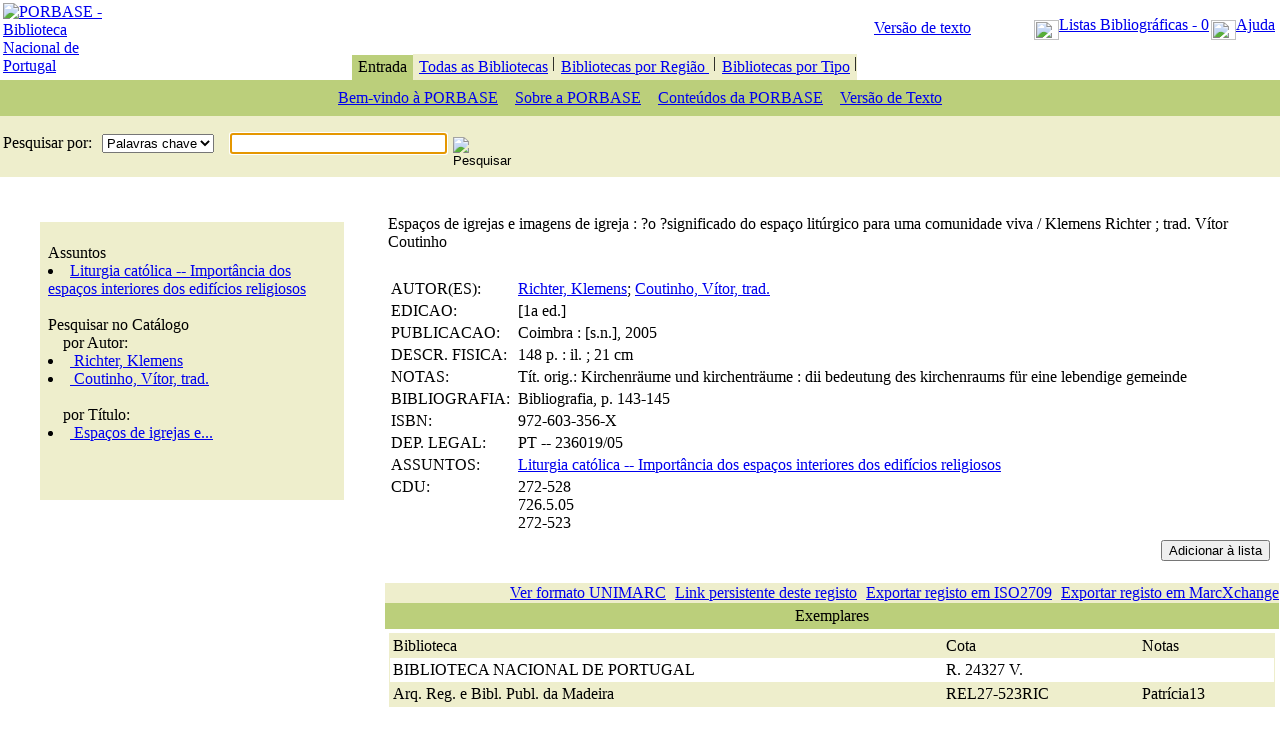

--- FILE ---
content_type: text/html; charset=utf-8
request_url: https://porbase.bnportugal.gov.pt/ipac20/ipac.jsp?&profile=porbase&uri=full=3100024~!1648097~!0
body_size: 70262
content:
<html><head>
      <meta http-equiv="Content-Type" content="text/html; charset=utf-8">
   <META HTTP-EQUIV="Expires" CONTENT="0"><title>PORBASE - Base Nacional de Dados Bibliogr&aacute;ficos</title><link title="bannerstyles" href="/hipres/css/ipac.css" type="text/css" rel="stylesheet"><link rel="SHORTCUT ICON" href="/hipres/blcs/portalicon.ico"><SCRIPT LANGUAGE="JavaScript">
<!--
	function startTimer()
	{
		curUrl = window.location.href;
		if (curUrl.indexOf("startover=true", 0) < 0)
		{    
		  var time= new Date();
	        hours= time.getHours();
	        mins= time.getMinutes();
	        secs= time.getSeconds();
	        closeTime=hours*3600+mins*60+secs;
	        closeTime+=3600;
	        Timer();
		}
	}
	function Timer()
	{
	        var time= new Date();
	        hours= time.getHours();
	        mins= time.getMinutes();
	        secs= time.getSeconds();
	        curTime=hours*3600+mins*60+secs;
	        if(curTime>=closeTime)
		{
		        location = "https://porbase.bnportugal.gov.pt/ipac20/ipac.jsp?session=1768716F2B10K.42896&profile=porbase&lang=por&logout=true&startover=true";
		}
		else
		{
			window.setTimeout("Timer()",1000);
		}
	}
//-->
</SCRIPT><script language="JavaScript">
 <!--
	var checked = false;
	function checkGoButton()
	{
		if (checked)
		{
			return false;
		}
		else
		{
			checked = true;
			return true;
		}
	}
    function authenticate()
    {
        document.security.menu.value='account';
        window.location = window.location + "#focus";
    }
    function newUser()
    {
        document.security.newuser_prompt.value='true';
        document.security.menu.value='account';
        window.location = window.location + "#focus";
    }
    function newUserInfo()
    {
        document.newuser.newuser_info.value='true';
        document.newuser.menu.value='account';
        window.location = window.location + "#focus";
    }
//-->
</script><script language="JavaScript"><!--
	function setfocus()
	{
	 if (document.search)
	 {
		 if (document.search.term)
	 	{
			if (document.search.term[0])
			{
				document.search.term[0].focus();
				document.search.term[0].select();
			}
			else
			{
				document.search.term.focus();
				document.search.term.select();
			}
		 }
	}
	if (document.security)
	{
		 if (document.security.sec1)
		 {
			document.security.sec1.focus();
		 }
	 }
	}
	// --></script><script type="text/javascript" src="https://www.googletagmanager.com/gtag/js?id=G-J39BH1N4CD"><!--//--></script><script>
				window.dataLayer = window.dataLayer || [];
				function gtag(){dataLayer.push(arguments);}
				gtag('js', new Date());

				gtag('config', 'G-J39BH1N4CD');
				</script></head><body bgcolor="#FFFFFF" onload="startTimer();setfocus();" background="/hipres/bn/bkg-page-b.gif" leftmargin="0" topmargin="0" marginwidth="0" marginheight="0"><table height="100%" width="100%" border="0" cellspacing="0" cellpadding="0"><tr height="100%"><td valign="top" height="100%"><input type="hidden" name="session" value="1768716F2B10K.42896"><script xmlns:URLEncoder="/com.dynix.util.IpacURLEncoder" language="JavaScript">

	var sUrl = document.location.toString();
	if(sUrl.indexOf('logout=true') > 0)
		location = '/ipac20/ipac.jsp?profile=porbase';


	function OpenDoc(sUrl, sName)
	{
		window.open(sUrl, sName, 'fullscreen=no,channelmode=no,toolbar=no,location=no,status=no,menubar=no,scrollbars=yes,resizable=yes', true);
	}
	function OpenDocDC(sUrl, sName)
	{
		window.open(sUrl, sName, 'fullscreen=no,channelmode=no,toolbar=no,location=no,status=no,menubar=no,scrollbars=yes,resizable=yes', true);
	}
	
	function Disclaimer(sDisc)
	{
		var sUrl = 'http://porbase.bnportugal.gov.pt/hipres/disclaimers/disclaimer'+sDisc+'use.htm';		
		window.open(sUrl, 'image', 'fullscreen=no,channelmode=no,toolbar=no,location=no,status=no,menubar=no,scrollbars=yes,resizable=yes', true);
	}
	function SearchCollections(sCollection)
	{
		location = '/ipac20/ipac.jsp?session=1768716F2B10K.42896&profile=porbase&menu=home&aspect=subtab11&index=.GW&term='+sCollection;
	}



	function wlSetCookie(sNome, sConteudo){
		document.cookie = sNome + "=" + escape(sConteudo);
	}

	function wlGetCookie(sNome){
		var aCookies = '';	// array de todos os cookies (separador de cookie é ';')
		var aCookie = '';	// array para cookie (separador nome,conteudo é '=')
		var sCookie = '';
		var iCookie = 0;

		aCookies = document.cookie.split(';'); // preenche o array de cookies
		for(iCookie = 0; iCookie < aCookies.length; iCookie++)
		{
			aCookie = aCookies[iCookie].split('=');
			if(aCookie[0] == sNome)
			{
				if(aCookie[1] != undefined)
					sCookie = unescape(aCookie[1]);
				else
					sCookie = '';			
				break;
			}
		}

		return sCookie;
	}
</script><a xmlns:URLEncoder="/com.dynix.util.IpacURLEncoder" class="tinyAnchor" href="#content" title="Jump to Content" alt="Jump to Content"></a><table xmlns:URLEncoder="/com.dynix.util.IpacURLEncoder" width="100%" border="0" cellpadding="0" cellspacing="0" class="top-bar"><tbody><tr valign="bottom"><td valign="bottom" align="middle" width="10%" rowspan="2"><table><tr><td><a class="globalAnchor" href="http://porbase.bnportugal.gov.pt/"><img src="/hipres/bn/porbase_top_left.jpg" border="0" alt="PORBASE -Biblioteca Nacional de Portugal"></a></td></tr></table><table width="100%" border="0" cellpadding="0" cellspacing="0" background="/hipres/images/tab_mt.gif"><tbody><tr><td><img height="2" src="/hipres/images/spacer.gif"></td></tr></tbody></table></td><td align="right" width="100%" colspan="2"><table cellspacing="0" cellpadding="3" valign="top" border="0"><tbody><tr><td nowrap="true" align="left" width="150"><a class="txtBlack" href="/ipac20/ipac.jsp?profile=bn-ada">Versão de texto</a></td><td class="globalLinks" valign="middle" nowrap="true" align="right"><table cellspacing="2" cellpadding="0" valign="top" border="0"><tr><td></td><td><a name="viewlist" class="top-barAnchor" title="Listas Bibliogr&aacute;ficas0" href="?session=1768716F2B10K.42896&amp;profile=porbase&amp;menu=mylist&amp;listkey=ipac_my_list"><img src="/hipres/images/booklist-view.gif" border="0" width="25" height="20" alt="Ver listas" align="middle"></a><a name="viewlist" class="top-barAnchor" title="Ver listas" href="javascript:buildMyList('https%3A%2F%2Fporbase.bnportugal.gov.pt%2Fipac20%2Fipac.jsp%3Fsession%3D1768716F2B10K.42896%26profile%3Dporbase%26menu%3Dmylist%26listkey%3Dipac_my_list%26lang%3Dpor','')" id="bookbag">Listas Bibliogr&aacute;ficas - 0</a></td><td><a class="top-barAnchor" title="Ajuda" href="javascript:popUpHelp('/hipres/help/por/horizon/viewiteminfo.htm');"><img src="/hipres/images/help.gif" width="25" height="20" border="0" alt="Ajuda" align="middle">Ajuda</a></td></tr><!----></table></td></tr></tbody></table></td></tr><tr><td align="center" valign="bottom" width="100%"><table border="0" cellpadding="0" cellspacing="0"><tbody><tr><td width="50%" valign="bottom"><table width="100%" border="0" cellpadding="0" cellspacing="0" background="/hipres/images/tab_mt.gif"><tbody><tr><td><img height="2" src="/hipres/images/spacer.gif"></td></tr></tbody></table></td><td valign="bottom"><table bgcolor="#BBCF7B" cellpadding="0" cellspacing="0" border="0"><tbody><tr><td></td><td></td><td></td></tr><tr><td></td><td nowrap="true"><table cellpadding="0" cellspacing="0" width="100%" border="0"><tbody><tr><td><img height="8" src="/hipres/images/spacer.gif" width="2"></td><td nowrap="true" class="tabText" align="middle" height="25">&nbsp;<a class="TabActive" title="P&aacute;gina Inicial" alt="P&aacute;gina Inicial">Entrada</a>&nbsp;</td><td><img height="8" src="/hipres/images/spacer.gif" width="2"></td></tr></tbody></table></td></tr><tr><td></td><td></td><td></td></tr></tbody></table></td><td valign="bottom"><table bgcolor="#EEEECC" border="0" cellpadding="0" cellspacing="0"><tbody><tr><td></td><td></td><td></td></tr><tr><td></td><td align="middle"><table width="100%" border="0" cellpadding="0" cellspacing="0"><tbody><tr><td><img height="8" src="/hipres/images/spacer.gif" width="2"></td><td nowrap="true" class="tabText" align="middle" height="25">&nbsp;<a class="TabInactive" title="A pesquisar em Todas as Bibliotecas da PORBASE" alt="A pesquisar em Todas as Bibliotecas da PORBASE" href="https://porbase.bnportugal.gov.pt/ipac20/ipac.jsp?session=1768716F2B10K.42896&amp;profile=porbase&amp;menu=search&amp;ts=1768716621351">Todas as Bibliotecas</a>&nbsp;</td><td>|<img height="8" src="/hipres/images/spacer.gif" width="2"></td></tr></tbody></table></td><td></td></tr><tr><td></td><td></td><td></td></tr></tbody></table></td><td valign="bottom"><table bgcolor="#EEEECC" border="0" cellpadding="0" cellspacing="0"><tbody><tr><td></td><td></td><td></td></tr><tr><td></td><td align="middle"><table width="100%" border="0" cellpadding="0" cellspacing="0"><tbody><tr><td><img height="8" src="/hipres/images/spacer.gif" width="2"></td><td nowrap="true" class="tabText" align="middle" height="25">&nbsp;<a class="TabInactive" title="Bibliotecas por Regi&atilde;o " alt="Bibliotecas por Regi&atilde;o " href="https://porbase.bnportugal.gov.pt/ipac20/ipac.jsp?session=1768716F2B10K.42896&amp;profile=porbase&amp;menu=tab19&amp;ts=1768716621351">Bibliotecas por Regi&atilde;o </a>&nbsp;</td><td>|<img height="8" src="/hipres/images/spacer.gif" width="2"></td></tr></tbody></table></td><td></td></tr><tr><td></td><td></td><td></td></tr></tbody></table></td><td valign="bottom"><table bgcolor="#EEEECC" border="0" cellpadding="0" cellspacing="0"><tbody><tr><td></td><td></td><td></td></tr><tr><td></td><td align="middle"><table width="100%" border="0" cellpadding="0" cellspacing="0"><tbody><tr><td><img height="8" src="/hipres/images/spacer.gif" width="2"></td><td nowrap="true" class="tabText" align="middle" height="25">&nbsp;<a class="TabInactive" title="Bibliotecas por Tipo" alt="Bibliotecas por Tipo" href="https://porbase.bnportugal.gov.pt/ipac20/ipac.jsp?session=1768716F2B10K.42896&amp;profile=porbase&amp;menu=tab20&amp;ts=1768716621351">Bibliotecas por Tipo</a>&nbsp;</td><td>|<img height="8" src="/hipres/images/spacer.gif" width="2"></td></tr></tbody></table></td><td></td></tr><tr><td></td><td></td><td></td></tr></tbody></table></td><td width="50%" valign="bottom"><table width="100%" border="0" cellpadding="0" cellspacing="0" background="/hipres/images/tab_mt.gif"><tbody><tr><td><img height="2" src="/hipres/images/spacer.gif"></td></tr></tbody></table></td></tr></tbody></table></td><td width="1%" valign="bottom"><table border="0" cellpadding="0" cellspacing="0"><tbody><tr><td valign="top" align="right" nowrap="true" width="100%"><a class="normalBlackFont1">&nbsp;&nbsp;&nbsp;&nbsp;&nbsp;&nbsp;&nbsp;&nbsp;&nbsp;&nbsp;&nbsp;&nbsp;&nbsp;&nbsp;&nbsp;&nbsp;&nbsp;&nbsp;&nbsp;&nbsp;&nbsp;&nbsp;&nbsp;&nbsp;&nbsp;&nbsp;&nbsp;&nbsp;&nbsp;&nbsp;&nbsp;&nbsp;&nbsp;&nbsp;&nbsp;&nbsp;&nbsp;&nbsp;&nbsp;&nbsp;&nbsp;&nbsp;&nbsp;&nbsp;&nbsp;</a></td></tr><tr><td background="/hipres/images/tab_mt.gif"><img height="2" src="/hipres/images/spacer.gif"></td></tr></tbody></table></td></tr></tbody></table><table xmlns:URLEncoder="/com.dynix.util.IpacURLEncoder" cellspacing="0" cellpadding="3" width="100%" bgcolor="#BBCF7B" border="0"><tbody><tr valign="top" align="middle"><td width="100%"><table cellspacing="0" cellpadding="0" border="0"><tbody><tr><td><img height="30" src="/hipres/images/spacer.gif" width="8"></td><td valign="center" align="middle"><a class="navBarCurrent" title="Bem-vindo ao Cat&aacute;logo da BNP" alt="Bem-vindo ao Cat&aacute;logo da BNP" href="https://porbase.bnportugal.gov.pt/ipac20/ipac.jsp?session=1768716F2B10K.42896&amp;profile=porbase&amp;menu=home&amp;submenu=subtab11&amp;ts=1768716621351">Bem-vindo &agrave; PORBASE</a></td><td><img height="8" src="/hipres/images/spacer.gif" width="8"></td><td><img height="16" src="/hipres/images/bck_tan.gif" width="1"></td><td><img height="30" src="/hipres/images/spacer.gif" width="8"></td><td valign="center" align="middle"><a class="navBarAnchor" title="Sobre a PORBASE" alt="Sobre a PORBASE" href="https://porbase.bnportugal.gov.pt/ipac20/ipac.jsp?session=1768716F2B10K.42896&amp;profile=porbase&amp;menu=home&amp;submenu=subtab136&amp;ts=1768716621351">Sobre a PORBASE</a></td><td><img height="8" src="/hipres/images/spacer.gif" width="8"></td><td><img height="16" src="/hipres/images/bck_tan.gif" width="1"></td><td><img height="30" src="/hipres/images/spacer.gif" width="8"></td><td valign="center" align="middle"><a class="navBarAnchor" title="Conte&uacute;dos da PORBASE" alt="Conte&uacute;dos da PORBASE" href="https://porbase.bnportugal.gov.pt/ipac20/ipac.jsp?session=1768716F2B10K.42896&amp;profile=porbase&amp;menu=home&amp;submenu=subtab137&amp;ts=1768716621351">Conte&uacute;dos da PORBASE</a></td><td><img height="8" src="/hipres/images/spacer.gif" width="8"></td><td><img height="16" src="/hipres/images/bck_tan.gif" width="1"></td><td><img height="30" src="/hipres/images/spacer.gif" width="8"></td><td valign="center" align="middle"><a class="navBarAnchor" title="Vers&atilde;o de Texto" alt="Vers&atilde;o de Texto" href="/ipac20/ipac.jsp?profile=porbase-ada">Vers&atilde;o de Texto</a></td><td><img height="8" src="/hipres/images/spacer.gif" width="8"></td></tr></tbody></table></td></tr></tbody></table><table xmlns:sstrings="http://www.dynix.com/2001/sstrings" xmlns:URLEncoder="/com.dynix.util.IpacURLEncoder" width="100%" cellpadding="0" cellspacing="0" border="0"><tr><td><form name="search" action="https://porbase.bnportugal.gov.pt/ipac20/ipac.jsp" method="GET"><table class="tableBackground" width="100%" cellpadding="0" cellspacing="0" border="0"><tr><td bgcolor="#eeeecc" width="100%" align="left" colspan="3"><input type="hidden" name="session" value="1768716F2B10K.42896"><input type="hidden" name="menu" value="home"><input type="hidden" name="aspect" value="subtab11"><input type="hidden" name="npp" value="20" size="2"><input type="hidden" name="ipp" value="20"><input type="hidden" name="spp" value="20"><input type="hidden" name="profile" value="porbase"><input type="hidden" name="ri" value="1"><input type="hidden" name="source" value="~!bnp"><table class="tableBackgroundHighlight" cellpadding="3" cellspacing="0" border="0" width="100%"><tr><td bgcolor="#eeeecc"><a class="boldBlackFont1">Pesquisar&nbsp;por:&nbsp;</a></td><td bgcolor="#eeeecc"><script language="javascript">
		function OnLoadIndexes()
		{
			var oIndexes;
			oIndexes = document.getElementById('index');
			SelectedIndexChange(oIndexes);

		}

		function SelectedIndexChange(oIndexes)
		{
			var oDivLimits;
			var sIndex;
			
			oDivLimits = document.getElementById('div-limits');

			if(oDivLimits != null)
			{
				sIndex = oIndexes.options[oIndexes.selectedIndex].value;
				if(sIndex.substr(0,1) == '.')
				{
					oDivLimits.style.display = 'block';
				}
				else
				{
					oDivLimits.style.display = 'none';
				}
			}
			return;
		}
	</script><select class="comboBox" name="index" onchange="javascript:SelectedIndexChange(this);"><option value=".GW">Palavras chave</option></select></td><td bgcolor="#eeeecc">&nbsp;</td><td bgcolor="#eeeecc"><input class="textInputBox" type="text" size="25" name="term" maxsize="100" value=""></td><td bgcolor="#eeeecc">&nbsp;<input class="normalBlackFont1" type="image" src="/hipres/images/b-go-red-ptg.gif" border="0" alt="Pesquisar"><input type="hidden" name="aspect" value="subtab11"></td><td width="100%" bgcolor="#eeeecc">&nbsp;</td><td bgcolor="#eeeecc" valign="bottom" nowrap="true"><!----></td><td bgcolor="#eeeecc" width="40%">&nbsp;</td><td bgcolor="#eeeecc" width="60%">&nbsp;</td></tr><tr><td bgcolor="#eeeecc" align="left" valign="top" nowrap="true" colspan="15"><a class="normalBlackFont0"><!--
								*A pesquisar em --></a></td></tr></table></td></tr></table><table class="tableBackground" width="100%" cellpadding="0" cellspacing="0" border="0"><tr><td width="100%" colspan="3">&nbsp;</td></tr><tr valign="center"></tr></table></form></td></tr></table><table xmlns:sstrings="http://www.dynix.com/2001/sstrings" xmlns:URLEncoder="/com.dynix.util.IpacURLEncoder" class="tableBackground" width="100%" cellpadding="0" cellspacing="0" border="0"><tr></tr></table><script xmlns:URLEncoder="/com.dynix.util.IpacURLEncoder" LANGUAGE="JavaScript">
myarr = null;
count = 0;
setReturnFlag=0;

function buildReturnPageNewList(thisurl,returnurl)
{

       if(document.buildLink.returnURL )
        {
          if(returnurl != '')
		  {
            document.buildLink.returnURL.value = unescape(returnurl);
			}

        }
       // window.location = url;

        if(navigator.appName == "Netscape")
        {

	       document.buildLink.action=unescape(thisurl);
       }
        else
        {
            document.buildLink.action=thisurl;
        }

       document.buildLink.submit();



}


function  ReturnSearchPage(url)
    {

         if(document.SearchResult)
         {

                   document.SearchResult.action = unescape(url);
                   document.SearchResult.submit();

         }
         else if(document.buildLink)
         {
                document.buildLink.action = unescape(url);
                document.buildLink.submit();

         }
         else
            window.location = unescape(url);
    }


function buildNewList(url,retURL,summary)
{
    i = 0;




       if(myarr != null)
        {
                while(myarr[i] != null)
                 {
                        var thisString = new String(myarr[i]);
                        if(thisString.indexOf("bkey") != -1)
                         {
                            url +='&addkeys=' + myarr[i];

                          }
                        i++;
                 }


        }

       if(document.buildLink.returnURL )
        {


         if(setReturnFlag == 1)
          {
                  if(retURL)
                   {
                     if(summary == 'false')
                            document.buildLink.returnURL.value = unescape(retURL);
                      else
                          document.buildLink.returnURL.value = unescape(document.location.toString());
                   }
                  else
                       document.buildLink.returnURL.value = unescape(document.location.toString());
           }
        }

       // window.location = url;

        if(navigator.appName == "Netscape")
        {
            document.buildLink.action=unescape(url);
        }
        else
        {
            document.buildLink.action=url;
        }

       document.buildLink.submit();



}

function buildMyList(URL,retURL)
{
  i = 0;




if(document.buildLink)
{



        if(myarr != null)
        {

                for(i = 0; i <myarr.length; i++)
                {


                    if(myarr[i] != null)
                    {
                         URL+='&addkeys=' + myarr[i];


                    }
                }



        }



       if(document.buildLink.returnURL )
        {

             if(setReturnFlag == 1 || retURL != '')
             {

                    if(retURL != '')
                            document.buildLink.returnURL.value = retURL;
                    else
                      document.buildLink.returnURL.value = document.location.toString();

                        index = document.buildLink.returnURL.value.indexOf('#focus');
                        if(index >-1)
                         {
                            document.buildLink.returnURL.value = document.buildLink.returnURL.value.substring(0,index);
                         }



                        if(myarr != null)
                        {

                             for(i = 0; i <myarr.length; i++)
                            {
                               index = document.buildLink.returnURL.value.indexOf('?');
                               if(index == -1)
                               {
                                   document.buildLink.returnURL.value +='?';
                               }
                               else
                               {
                                  document.buildLink.returnURL.value+='&';
                               }
                               if(myarr[i] != null)
                                    document.buildLink.returnURL.value+='addkeys=' + myarr[i];

                            }

                        }



                  document.buildLink.returnURL.value = unescape(document.buildLink.returnURL.value);

             }

        }




        if(navigator.appName == "Netscape")
        {
            document.buildLink.action=unescape(URL);
        }
        else
        {
            document.buildLink.action=URL;
        }


        document.buildLink.submit();
}
else
{

    window.location = unescape(URL);
}


}

function   loginIntoOrOutOfAccount(URL,retURL)
    {
         i = 0;





    setReturnFlag = 1;


        if(document.buildLink)
        {


                if(navigator.appName == "Netscape")
                {
                    document.buildLink.action=unescape(URL);
                }
                else
                {
                    document.buildLink.action=URL;
                }


                if(myarr != null)
                {
                        while(myarr[i] != null)
                         {
                                 document.buildLink.action+='&addkeys=' + myarr[i];
                                i++;
                         }


                }


               if(document.buildLink.returnURL || setReturnFlag == 1 )
                {

                     if(retURL != '')
                     {
                          document.buildLink.returnURL.value = retURL;
                     }
                     else
                     {
                           document.buildLink.returnURL.value = document.location.toString();
                     }
                     if(myarr != null)
                     {
                              i = 0;
                              while(myarr[i] != null)
                              {
                                      document.buildLink.returnURL.value+='&addkeys=' + myarr[i];
                                      i++;
                               }

                      }


                    document.buildLink.returnURL.value = unescape(document.buildLink.returnURL.value);


                }



                document.buildLink.submit();
        }
        else
        {

            if(navigator.appName == "Netscape")
            {
                window.location = unescape(URL);
            }
            else
            {
                window.location = URL;
            }

        }


 }

function popUpHelp(URL)
{
	day = new Date();
	id = day.getTime();
	eval("page" + id + " = window.open(URL, '" + id + "', 'toolbar=1,scrollbars=1,location=0,statusbar=0,menubar=0,resizable=1,width=350,height=650');");
}
function changeBookbagText(text)
{
	if (document.getElementById)
	{
 		document.getElementById('bookbag').innerHTML=text;
	}
	else if (document.layers)
	{
  		document.anchors["viewlist"].text=text;
	}
	else
	{

		bookbag.innerHTML=text;
	}
}
</script><!--
****************************************************
Security
****************************************************
--><style xmlns:netlib="/com.dynix.util.ulURLAPI" xmlns:stringex="/com.dynix.util.StringEx" xmlns:termhighlight="/com.dynix.util.TermHighlight" xmlns:URLEncoder="/com.dynix.util.IpacURLEncoder" xmlns:URLDecoder="/java.net.URLDecoder">
		#lightbox{ display:none; background:#000000; opacity:0.4; filter:alpha(opacity=40); position:absolute; top:0px; left:0px; width: 100%; height:100%; min-width:100%; min-height:100%; z-index:1000;}
		#dialog-permUrl {display:none;position:absolute;top:100px; left:50%; margin-left:-200px; width:400px; background:#FFFFFF; padding:0; border:1px solid #CCCCCC; z-index:1001; border-radius: 5px; padding:25px;}
		#dialog-permUrl h1{color: #363636; font-size: 13px; padding: 0; margin: 0 0 2em 0; font-weight: bold; text-align:center;}
		#dialog-permUrl h4{color: #363636; font-size: 12px; margin: 0 0 10px 0; font-weight: bold; text-align:left;}
		#dialog-reportbib {display:none;position:absolute;top:100px; left:50%; margin-left:-250px; width:530px; background:#FFFFFF; padding:0; border:1px solid #CCCCCC; z-index:1001; border-radius: 5px;}
		#dialog-reportbib-resp {display:none;position:absolute;top:100px; left:50%; margin-left:-250px; width:530px; background:#FFFFFF; padding:0; border:1px solid #CCCCCC; z-index:1002; border-radius: 5px;}
	</style><a xmlns:netlib="/com.dynix.util.ulURLAPI" xmlns:stringex="/com.dynix.util.StringEx" xmlns:termhighlight="/com.dynix.util.TermHighlight" xmlns:URLEncoder="/com.dynix.util.IpacURLEncoder" xmlns:URLDecoder="/java.net.URLDecoder" name="content"></a><table xmlns:netlib="/com.dynix.util.ulURLAPI" xmlns:stringex="/com.dynix.util.StringEx" xmlns:termhighlight="/com.dynix.util.TermHighlight" xmlns:URLEncoder="/com.dynix.util.IpacURLEncoder" xmlns:URLDecoder="/java.net.URLDecoder" class="tableBackground" cellspacing="0" width="100%" border="0"><tr valign="top"><td width="30%" align="center"><form name="navigation" action="https://porbase.bnportugal.gov.pt/ipac20/ipac.jsp" method="GET"><table class="tableBackground" cellpadding="0" cellspacing="10" width="85%" border="0"><tr><td><table class="tableBackgroundHighlight" cellpadding="4" cellspacing="0" width="100%" border="0" bgcolor="#eeeecc"><tr><td><table class="tableBackgroundHighlight" cellpadding="0" cellspacing="0" width="100%" border="0" bgcolor="#eeeecc"><!----><tr><td colspan="3">&nbsp;</td></tr><tr><td>&nbsp;</td><td colspan="2"><a class="tableBodyBoldText" title="Assuntos">Assuntos</a></td></tr><tr><td>&nbsp;</td><td valign="top" colspan="2"><li><a class="smallAnchor" title="Liturgia cat&oacute;lica -- Import&acirc;ncia dos espa&ccedil;os interiores dos edif&iacute;cios religiosos" href="https://porbase.bnportugal.gov.pt/ipac20/ipac.jsp?session=1768716F2B10K.42896&amp;profile=porbase&amp;uindex=SW&amp;term=Liturgia%20cat%C3%B3lica%20--%20Import%C3%A2ncia%20dos%20espa%C3%A7os%20interiores%20dos%20edif%C3%ADcios%20religiosos&amp;aspect=subtab11&amp;menu=search&amp;source=~!bnp">Liturgia cat&oacute;lica -- Import&acirc;ncia dos espa&ccedil;os interiores dos edif&iacute;cios religiosos</a></li></td></tr><tr><td colspan="3">&nbsp;</td></tr><tr><td>&nbsp;</td><td colspan="2"><a class="tableBodyBoldText" title="Pesquisar no Cat&aacute;logo">Pesquisar no Cat&aacute;logo</a></td></tr><tr><td>&nbsp;</td><td>&nbsp;</td><td><a class="normalBlackFont0">por Autor:</a></td></tr><tr><td>&nbsp;</td><td valign="top" colspan="2"><li><a class="smallAnchor" title="Richter, Klemens" href="https://porbase.bnportugal.gov.pt/ipac20/ipac.jsp?session=1768716F2B10K.42896&amp;profile=porbase&amp;uindex=AL&amp;term=Richter,%20Klemens&amp;aspect=subtab11&amp;menu=search&amp;source=~!bnp">&nbsp;Richter, Klemens</a></li></td></tr><tr><td>&nbsp;</td><td valign="top" colspan="2"><li><a class="smallAnchor" title="Coutinho, V&iacute;tor, trad." href="https://porbase.bnportugal.gov.pt/ipac20/ipac.jsp?session=1768716F2B10K.42896&amp;profile=porbase&amp;uindex=AL&amp;term=Coutinho,%20V%C3%ADtor&amp;aspect=subtab11&amp;menu=search&amp;source=~!bnp">&nbsp;Coutinho, V&iacute;tor, trad.</a></li></td></tr><tr><td colspan="3">&nbsp;</td></tr><tr><td>&nbsp;</td><td>&nbsp;</td><td><a class="normalBlackFont0">por T&iacute;tulo:</a></td></tr><tr><td>&nbsp;</td><td valign="top" colspan="2"><li><a class="smallAnchor" title="Espa&ccedil;os de igrejas e imagens de igreja : ?o ?significado do espa&ccedil;o lit&uacute;rgico para uma comunidade viva / Klemens Richter ; trad. V&iacute;tor Coutinho" href="https://porbase.bnportugal.gov.pt/ipac20/ipac.jsp?session=1768716F2B10K.42896&amp;profile=porbase&amp;uindex=TL&amp;term=Espa%C3%A7os%20de%20igrejas%20e%20imagens%20de%20igreja%20:%20?o%20?significado%20do%20espa%C3%A7o%20lit%C3%BArgico%20para%20uma%20comunidade%20viva&amp;aspect=subtab11&amp;menu=search&amp;source=~!bnp">&nbsp;Espa&ccedil;os de igrejas e...
		</a></li></td></tr><tr><td colspan="3">&nbsp;</td></tr><tr><td colspan="3">&nbsp;</td></tr><tr><td colspan="3">&nbsp;</td></tr><!----></table></td></tr></table></td></tr></table></form></td><td width="70%" colspan="2"><form name="full" action="https://porbase.bnportugal.gov.pt/ipac20/ipac.jsp" method="GET"><table class="tableBackground" border="0" width="100%"><tr><td width="100%" colspan="3"><a class="boldBlackFont2U">Espa&ccedil;os de igrejas e imagens de igreja : ?o ?significado do espa&ccedil;o lit&uacute;rgico para uma comunidade viva / Klemens Richter ; trad. V&iacute;tor Coutinho</a></td></tr><tr><td width="100%"><table class="tableBackground" border="0" width="100%"><tr><td>&nbsp;</td></tr><tr><td width="1%" nowrap="true" valign="top"><a class="normalBlackFont1">AUTOR(ES):&nbsp;</a></td><td valign="top" width="99%"><table class="tableBackground" cellpadding="0" cellspacing="0" border="0"><tr><td valign="top"><a class="smallAnchor" href="https://porbase.bnportugal.gov.pt/ipac20/ipac.jsp?session=1768716F2B10K.42896&amp;profile=porbase&amp;uri=search=AL~!Richter,%20Klemens&amp;term=Richter,%20Klemens&amp;ri=1&amp;aspect=subtab11&amp;menu=search&amp;source=~!bnp">Richter, Klemens</a><a class="smallAnchor">; </a><a class="smallAnchor" href="https://porbase.bnportugal.gov.pt/ipac20/ipac.jsp?session=1768716F2B10K.42896&amp;profile=porbase&amp;uri=search=AL~!Coutinho,%20V%C3%ADtor&amp;term=Coutinho,%20V%C3%ADtor&amp;ri=1&amp;aspect=subtab11&amp;menu=search&amp;source=~!bnp">Coutinho, V&iacute;tor, trad.</a></td></tr></table></td></tr><tr><td width="1%" nowrap="true" valign="top"><a class="normalBlackFont1">EDICAO:&nbsp;</a></td><td valign="top" width="99%"><table class="tableBackground" cellpadding="0" cellspacing="0" border="0"><tr><td valign="top"><a class="normalBlackFont1">[1a ed.]</a></td></tr></table></td></tr><tr><td width="1%" nowrap="true" valign="top"><a class="normalBlackFont1">PUBLICACAO:&nbsp;</a></td><td valign="top" width="99%"><table class="tableBackground" cellpadding="0" cellspacing="0" border="0"><tr><td valign="top"><a class="normalBlackFont1">Coimbra : [s.n.], 2005</a></td></tr></table></td></tr><tr><td width="1%" nowrap="true" valign="top"><a class="normalBlackFont1">DESCR. FISICA:&nbsp;</a></td><td valign="top" width="99%"><table class="tableBackground" cellpadding="0" cellspacing="0" border="0"><tr><td valign="top"><a class="normalBlackFont1">148 p. : il. ; 21 cm</a></td></tr></table></td></tr><tr><td width="1%" nowrap="true" valign="top"><a class="normalBlackFont1">NOTAS:&nbsp;</a></td><td valign="top" width="99%"><table class="tableBackground" cellpadding="0" cellspacing="0" border="0"><tr><td valign="top"><a class="normalBlackFont1">T&iacute;t. orig.: Kirchenr&auml;ume und kirchentr&auml;ume : dii bedeutung des kirchenraums f&uuml;r eine lebendige gemeinde</a></td></tr></table></td></tr><tr><td width="1%" nowrap="true" valign="top"><a class="normalBlackFont1">BIBLIOGRAFIA:&nbsp;</a></td><td valign="top" width="99%"><table class="tableBackground" cellpadding="0" cellspacing="0" border="0"><tr><td valign="top"><a class="normalBlackFont1">Bibliografia, p. 143-145</a></td></tr></table></td></tr><tr><td width="1%" nowrap="true" valign="top"><a class="normalBlackFont1">ISBN:&nbsp;</a></td><td valign="top" width="99%"><table class="tableBackground" cellpadding="0" cellspacing="0" border="0"><tr><td valign="top"><a class="normalBlackFont1">972-603-356-X</a></td></tr></table></td></tr><tr><td width="1%" nowrap="true" valign="top"><a class="normalBlackFont1">DEP. LEGAL:&nbsp;</a></td><td valign="top" width="99%"><table class="tableBackground" cellpadding="0" cellspacing="0" border="0"><tr><td valign="top"><a class="normalBlackFont1">PT -- 236019/05</a></td></tr></table></td></tr><tr><td width="1%" nowrap="true" valign="top"><a class="normalBlackFont1">ASSUNTOS:&nbsp;</a></td><td valign="top" width="99%"><table class="tableBackground" cellpadding="0" cellspacing="0" border="0"><tr><td valign="top"><a class="smallAnchor" title="Liturgia cat&oacute;lica -- Import&acirc;ncia dos espa&ccedil;os interiores dos edif&iacute;cios religiosos" href="https://porbase.bnportugal.gov.pt/ipac20/ipac.jsp?session=1768716F2B10K.42896&amp;profile=porbase&amp;uri=search=SL~!Liturgia%20cat%C3%B3lica%20--%20Import%C3%A2ncia%20dos%20espa%C3%A7os%20interiores%20dos%20edif%C3%ADcios%20religiosos&amp;term=Liturgia%20cat%C3%B3lica%20--%20Import%C3%A2ncia%20dos%20espa%C3%A7os%20interiores%20dos%20edif%C3%ADcios%20religiosos&amp;aspect=subtab11&amp;menu=search&amp;source=~!bnp">Liturgia cat&oacute;lica -- Import&acirc;ncia dos espa&ccedil;os interiores dos edif&iacute;cios religiosos</a></td></tr></table></td></tr><tr><td width="1%" nowrap="true" valign="top"><a class="normalBlackFont1">CDU:&nbsp;</a></td><td valign="top" width="99%"><table class="tableBackground" cellpadding="0" cellspacing="0" border="0"><tr><td valign="top"><a class="normalBlackFont1">272-528</a></td></tr><tr><td valign="top"><a class="normalBlackFont1">726.5.05</a></td></tr><tr><td valign="top"><a class="normalBlackFont1">272-523</a></td></tr></table></td></tr><tr><td width="1%" nowrap="true" valign="top"></td><td valign="top" width="99%"><table class="tableBackground" cellpadding="0" cellspacing="0" border="0"></table></td></tr><tr><td colspan="3" align="right" nowrap="true"><input type="button" onClick="javascript:updatebooklist(this);" name="bkey1648097" class="button" value="Adicionar &agrave; lista" alt="Adic. &agrave; lista"><img name="bkey1648097" width="1" height="1" src="https://porbase.bnportugal.gov.pt/hipres/images/spacer.gif" alt="Adic. &agrave; lista" border="0"><!--&nbsp;--></td></tr></table></td></tr></table></form><table class="tableBackground" cellpadding="0" cellspacing="0" border="0" width="100%"><tr height="20" bgcolor="#eeeecc"><td align="right" width="100%" nowrap="1"><a class="smallAnchor" title="Ver formato UNIMARC" href="javascript:buildNewList('%3Fsession%3D1768716F2B10K.42896%26profile%3Dporbase%26uri%3Dfull%253D3100024%257E%25211648097%257E%25210%26fullmarc%3Dtrue%26aspect%3Dsubtab11%26menu%3Dsearch%26source%3D%7E%21bnp%26view%3Ditems%26ri%3D1%26staffonly%3D%26%26aspect%3Dsubtab11%26menu%3Dsearch%26ri%3D1','%3Fsession%3D1768716F2B10K.42896%26profile%3Dporbase%26uri%3Dfull%253D3100024%257E%25211648097%257E%25210%26fullmarc%3Dtrue%26aspect%3Dsubtab11%26menu%3Dsearch%26source%3D%7E%21bnp%26view%3Ditems%26ri%3D1%26staffonly%3D%26%26aspect%3Dsubtab11%26menu%3Dsearch%26ri%3D1','false')">Ver formato UNIMARC</a></td><td align="center" valign="bottom" nowrap="1">&nbsp;<img height="14" src="/hipres/images/bck_blue.gif" width="1">&nbsp;</td><td align="right" width="100%" nowrap="1"><a class="smallAnchor" title="Link persistente deste registo" href="javascript:linkPers(this);">Link persistente deste registo</a></td><td align="center" valign="bottom" nowrap="1">&nbsp;<img height="14" src="/hipres/images/bck_blue.gif" width="1">&nbsp;</td><td align="right" nowrap="1"><a class="smallAnchor" title="Exportar registo em ISO2709" href="javascript:buildNewList('%2Fipac20%2Fregiso.jsp%3Fsession%3D1768716F2B10K.42896%26profile%3Dporbase%26uri%3Dfull%253D3100024%257E%25211648097%257E%25210%26fullmarc%3Dtrue%26aspect%3Dsubtab11%26menu%3Dsearch%26source%3D%7E%21bnp%26view%3Ditems%26ri%3D1%26staffonly%3D%26%26aspect%3Dsubtab11%26menu%3Dsearch%26ri%3D1')">Exportar registo em ISO2709</a></td><td align="center" valign="bottom" nowrap="1">&nbsp;<img height="14" src="/hipres/images/bck_blue.gif" width="1">&nbsp;</td><td align="right" nowrap="1"><a class="smallAnchor" title="Exportar registo em MarcXchange" href="javascript:buildNewList('%2Fipac20%2Fregiso.jsp%3Fsession%3D1768716F2B10K.42896%26profile%3Dporbase%26uri%3Dfull%253D3100024%257E%25211648097%257E%25210%26fullmarc%3Dtrue%26aspect%3Dsubtab11%26menu%3Dsearch%26source%3D%7E%21bnp%26view%3Ditems%26ri%3D1%26staffonly%3D%26%26aspect%3Dsubtab11%26menu%3Dsearch%26ri%3D1%26marcxchange%3Dtrue')">Exportar registo em MarcXchange</a></td></tr></table><form name="details" action="https://porbase.bnportugal.gov.pt/ipac20/ipac.jsp" method="GET"><table class="tableBackground" cellpadding="4" cellspacing="0" border="0" width="100%"><tr height="20"><td bgcolor="#BBCF7B" colspan="3" align="center"><a class="boldWhiteFont2">Exemplares</a></td></tr><tr><td><script language="javascript">
	var m_urlrequest = '';
	var m_bReqManual = false;
	var m_clientX = 0;
	var m_clientY = 0;

	function RequestItem(url, type)
	{
		m_urlrequest = url;
		m_bReqManual = type;

		if(event.clientX)
		{	
			//IE			
			m_clientX = event.clientX + document.body.scrollLeft - 310;
			m_clientY = event.clientY + document.body.scrollTop - 110;
		}
		else if(event.pageX)
		{
			//Moz			
			m_clientX = event.pageX + window.pageXOffset - 310;
			m_clientY = event.pageY + window.pageYOffset - 110;
		}

		getAuth(url, '');
	}

	function RequestLogin()
	{
		obj = document.getElementById('user');
		sSec1 = obj.value;
		obj = document.getElementById('pass');
		sSec2 = obj.value;

		HideLogon();

		url = m_urlrequest + "&sec1=" + sSec1 + "&sec2=" + sSec2;

		getAuth(url, '');
	}

	function ShowLogon()
	{
		obj = document.getElementById('logonWindow');		
		obj.style.top = m_clientY + 'px';
		obj.style.left = m_clientX + 'px';
		obj.style.visibility = 'visible'; 

		obj = document.getElementById('user');
		obj.value = '';
		obj.focus();
		obj = document.getElementById('pass');
		obj.value = '';
	}

	function HideLogon()
	{
		obj = document.getElementById('user');
		obj.value = '';
		obj = document.getElementById('pass');
		obj.value = '';

		obj = document.getElementById('logonWindow'); 
		obj.style.visibility = 'hidden'; 
	}

	function ajaxSend(url, callback)
	{
		function ajaxBindCallback()
		{
			if(ajaxRequest.readyState == 4)
			{
				if(ajaxRequest.status == 200)
				{
					if(ajaxCallback)
					{
						response = ajaxRequest.responseXML;
						//response = ajaxRequest.responseText;
						ajaxCallback('', response);
					} 
					else
					{
						alert('defenir callback!');
					}
				} 
				else
				{
					alert('Erro na validação utilizador!');
					//alert('Status:\n' + ajaxRequest.status + '\n' + ajaxRequest.statusText + 'Descr:\n' + ajaxRequest.responseText);
				}
			}
		}

		var ajaxRequest = null;
		var ajaxCallback = callback;

		if(window.XMLHttpRequest)
		{
			try
			{
				ajaxRequest = new XMLHttpRequest();
			}
			catch(e)
			{
				ajaxRequest = null;
			}
		}
		else if(window.ActiveXObject)
		{
   			try
			{
   				ajaxRequest = new ActiveXObject("Microsoft.XMLHTTP");
  			}
			catch(e)
			{
				try
				{
				  ajaxRequest = new ActiveXObject("Msxml2.XMLHTTP");
				}
				catch(e)
				{
					ajaxRequest = null;
				}
			}
		}
  
		if(ajaxRequest != null)
		{
			ajaxRequest.onreadystatechange = ajaxBindCallback;
			ajaxRequest.open('POST', url, true);
			ajaxRequest.send(null);
		}
		else
		{
			alert('Função não suportada no Browser');
		}
	}

	function getAuth(query, xmlDoc)
	{  
		var url;
		var oRoot;
		var obj;

		if(typeof(xmlDoc) == 'object')
		{ 
			oRoot = xmlDoc.documentElement;
			
			sAuth = oRoot.getAttribute('auth');
			if(sAuth == 'false')
			{
				ShowLogon();
			}
			else
			{
				if(m_bReqManual == false)
				{
					url = 'http://' + location.host + location.pathname + m_urlrequest.replace(/ipac.jsp/gi, '');
					url = url + query;
					m_urlrequest = '';
					m_clientX = 0;
					m_clientY = 0;
					location = url;
				}
				else
				{
					url = 'http://' + location.host + location.pathname.replace(/ipac.jsp/gi, 'ReqManual.jsp') + m_urlrequest.replace(/ipac.jsp/gi, '');
					url = url.replace(/itemkey=/gi, 'item=');
					m_urlrequest = '';
					m_clientX = 0;
					m_clientY = 0;
					SendReqManual(url, '');	
				}
				m_bReqManual = false;				
			}			
		}
		else
		{	
			url = 'http://' + location.host + location.pathname;
			url = url.replace(/ipac.jsp/gi, '');
			query = query.replace(/ipac.jsp/gi, 'validateusr.jsp');
			url = url + query;
			ajaxSend(url, getAuth);
		}
	}

	function SendReqManual(query, xmlDoc)
	{  
		var url;
		var oRoot;
		var obj;

		if(typeof(xmlDoc) == 'object')
		{ 
			oRoot = xmlDoc.documentElement;
			oItems = xmlDoc.getElementsByTagName('erro');
			if(oItems.length > 0)
			{
				alert(oItems[0].firstChild.nodeValue);
			}
		}
		else
		{	
			url = query;
			ajaxSend(url, SendReqManual);
		}
	}
</script><table class="tableBackground" cellpadding="1" cellspacing="0" width="100%" border="0"><tr><td bgcolor="#eeeecc"><table class="tableBackground" cellpadding="3" cellspacing="0" width="100%" border="0"><tr height="20"><td bgcolor="#eeeecc"><a class="boldBlackFont1" title="Biblioteca">Biblioteca</a></td><td bgcolor="#eeeecc"><a class="boldBlackFont1" title="Cota">Cota</a></td><td bgcolor="#eeeecc"><a class="boldBlackFont1" title="Notas">Notas</a></td><td bgcolor="#eeeecc">&nbsp;</td></tr><tr height="15"><td bgcolor="white"><a class="normalBlackFont1" title="Informa&ccedil;&atilde;o Exemplar">BIBLIOTECA NACIONAL DE PORTUGAL</a></td><td bgcolor="white"><a class="normalBlackFont1" title="Informa&ccedil;&atilde;o Exemplar">R. 24327 V.</a></td><td bgcolor="white">&nbsp;</td><td nowrap="true" bgcolor="white" width="1%"><!----></td></tr><tr height="15"><td bgcolor="#EEEECC"><a class="normalBlackFont1" bgcolor="#EEEECC" title="Informa&ccedil;&atilde;o Exemplar">Arq. Reg. e Bibl. Publ. da Madeira</a></td><td bgcolor="#EEEECC"><a class="normalBlackFont1" bgcolor="#EEEECC" title="Informa&ccedil;&atilde;o Exemplar">REL27-523RIC</a></td><td bgcolor="#EEEECC"><a class="normalBlackFont1" bgcolor="#EEEECC" title="Informa&ccedil;&atilde;o Exemplar">Patr&iacute;cia13</a></td><td nowrap="true" bgcolor="#EEEECC" width="1%"><!----></td></tr></table></td></tr></table><right><table class="tableBackground" cellspacing="0" border="0" cellpadding="3" width="100%"><tr align="right"><td align="left"></td><!--
****************************************************
Adds the return to source list link used in deduping
****************************************************
--><td nowrap="true" valign="bottom" align="left" width="100%"></td><!--
****************************************************
Build page numbers
****************************************************
--></tr></table></right></td></tr></table></form><br><form name="email_full" action="https://porbase.bnportugal.gov.pt/ipac20/ipac.jsp" method="GET"><input type="hidden" name="booklistformat" value="html" checked="true"><table class="tableBackground" border="0" align="center" cellpadding="2"><tr><td align="right"><a class="boldBlackFont1">Assunto:</a></td><td align="left"><input class="textInputBox" type="text" size="40" name="subject" maxlength="40" value="Espa&ccedil;os de igrejas e imagens de igreja : ?o ?significado do espa&ccedil;o lit&uacute;rgico para uma comunidade viva / Klemens Richter ; trad. V&iacute;tor Coutinho"></td><td>&nbsp;</td></tr><tr><td align="right"><a class="boldBlackFont1">Email:</a></td><td align="left"><input class="textInputBox" type="text" size="40" name="emailaddress" maxlength="100" value=""></td><td align="left"><input type="button" name="bla_send_full_bib" value="Enviar" class="button" onClick="javascript:sendFullBib();"></td></tr></table></form></td></tr></table><br xmlns:netlib="/com.dynix.util.ulURLAPI" xmlns:stringex="/com.dynix.util.StringEx" xmlns:termhighlight="/com.dynix.util.TermHighlight" xmlns:URLEncoder="/com.dynix.util.IpacURLEncoder" xmlns:URLDecoder="/java.net.URLDecoder"><script xmlns:netlib="/com.dynix.util.ulURLAPI" xmlns:stringex="/com.dynix.util.StringEx" xmlns:termhighlight="/com.dynix.util.TermHighlight" xmlns:URLEncoder="/com.dynix.util.IpacURLEncoder" xmlns:URLDecoder="/java.net.URLDecoder" language="javascript">
 <!--
setReturnFlag=0;
var da = (document.all) ? 1 : 0;
var pr = (window.print) ? 1 : 0;
var mac = (navigator.userAgent.indexOf("Mac") != -1);
var bookbagsize = 0;
function printPage()
{
	if (pr)
	{
		// NS4, IE5
		window.print();
	}
	else if (da && !mac)
	{
		// IE4 (Windows)
		vbPrintPage();
	}
	else
	{
		// other browsers
		alert("Sorry, your browser doesn't support this feature. Please press Control-P on a PC or Command-P on a Mac to print this page.");
	}
}
if (da && !pr && !mac) with (document)
{
	writeln('<OBJECT ID="WB" WIDTH="0" HEIGHT="0" CLASSID="clsid:8856F961-340A-11D0-A96B-00C04FD705A2"></OBJECT>');
	writeln('<' + 'SCRIPT LANGUAGE="VBScript">');
	writeln('Sub window_onunload');
	writeln('  On Error Resume Next');
	writeln('  Set WB = nothing');
	writeln('End Sub');
	writeln('Sub vbPrintPage');
	writeln('  OLECMDID_PRINT = 6');
	writeln('  OLECMDEXECOPT_DONTPROMPTUSER = 2');
	writeln('  OLECMDEXECOPT_PROMPTUSER = 1');
	writeln('  On Error Resume Next');
	writeln('  WB.ExecWB OLECMDID_PRINT, OLECMDEXECOPT_DONTPROMPTUSER');
	writeln('End Sub');
	writeln('<' + '/SCRIPT>');
}
function viewlargeimage(key)
{
	
	window.open("https","popup","width=360,height=450,resize=yes,scrollbars=yes,dependent=yes,alwaysRaised=yes");
}
function nl(bookid)
{
  var newid="";
  for(var i=0;i < bookid.length;++i)
  {
    var c=bookid.charAt(i)
    if(c!=" ") { newid += c; }
  }
  src="https://porbase.bnportugal.gov.pt/ipac20/ipac.jsp/cgi-bin/nl.exe?bookid="+newid;
  popupWin = window.open(src, "nl", "WIDTH=480,HEIGHT=240,channelmode=0,dependent=0,directories=0,fullscreen=0,location=0,menubar=0,resizable=0,scrollbars=0,status=0,toolbar=0");
}
var booklist = new Array("");

 if(myarr == null)
       {
          count = 0;
           myarr = new Array('2');
    for(x = 0;x < myarr.length;x++)
    {
        myarr[x] = null;
    }

           if(2 > 0)
            {

             bkey='bkey'+1648097;
             

                 if(false == true)
                 {
                    myarr[count]=bkey+'ikey'+'8089872';
                    count++;
                 }




              

                 if(false == true)
                 {
                    myarr[count]=bkey+'ikey'+'8581130';
                    count++;
                 }




              

            }

    if(false == true)
    {
      myarr[count] = 'bkey'+1648097;
      count++;
    }

  }


function searchinternet(query)
{
	window.open("http://www.google.com/search?q=" + query,"popup","resize=yes,scrollbars=yes,dependent=yes,alwaysRaised=yes");
}
function AddCopy(bkey,ikey,pos)
{




























    var i = 0;
    var found = false;

    keyToSearch = bkey+ikey;



    var indexfound = 0;

    if(myarr.length > 0)
    {
       for(i = 0; i <myarr.length; i++)
       {

            s = myarr[i];
            if(s != null)
            {
                keyToSearch = bkey+ikey;
                if(s.indexOf(keyToSearch) != -1)
                 {
                      found = true;
                      indexfound = i;
                      break;
                 }

            }
       }

    }





    if(found == false )
    {

        if (bookbagsize <  100)
        {

            myarr[count] = keyToSearch;

            count ++;
            now = new Date();

            myImage = new Image();


            myImage.src = 'https://porbase.bnportugal.gov.pt/ipac20/ipac.jsp?session=1768716F2B10K.42896&profile=porbase&addbl=' + keyToSearch + '&time=' + now.getTime() + '&visible=false'+'&error=false';
            bookbagsize++;
            changeBookbagText('Listas Bibliográficas - ' + bookbagsize);
            changeRequestLink('Remove Copy from MyList',pos);
        }


    }
    else
    {



        if(found == true)
        {
            myarr[indexfound] = null;

        }

         now = new Date();
         myImage = new Image();

    myImage.src = 'https://porbase.bnportugal.gov.pt/ipac20/ipac.jsp?session=1768716F2B10K.42896&profile=porbase&removebl=' + keyToSearch + '&time=' + now.getTime() + '&visible=false'+'&error=false';


        bookbagsize--;
        changeBookbagText('Listas Bibliográficas - ' + bookbagsize);
        changeRequestLink('Add Copy to MyList',pos);


    }






   if (bookbagsize >=  100)
   {

        url = window.location.toString();

        if(url.indexOf("#focus") != -1)
        {
            index = url.indexOf("#focus");
            url = url.substring(0,index);

        }
        if(myarr != null)
        {
                i = 0;

                for(i = 0; i <count;i++)
                {
                    if(myarr[i] != null)
                        url+='&addkeys=' + myarr[i];
                }
        }

        url += '&maxmylist='+'100';

        document.buildLink.action = unescape(url);
        document.buildLink.submit();


   }

}

function changeRequestLink(text,pos)
    {

      str = 'requestlink'+pos;

        if (document.getElementById)
        {


            document.getElementById(str).innerHTML=text;

        }
        else if (document.layers)
        {

              document.anchors[str].text=text;
        }
        else
        {


            bookbag.innerHTML=text;
        }
}
function updatebooklist(myObj){
	bkey = myObj.name;
    ikey = "";

    if (bookbagsize <= 100 && myObj.value == 'Adicionar à lista') {
        addSubtractBook(true, bkey, ikey, myObj, null);
    }else{
        addSubtractBook(false, bkey, ikey, myObj, null);
    }
}

// 'addMe' is true if we just added to my list, false if we just removed.
// 'myObject' and 'position' are set in updatebooklist and AddCopy functions
// This function is called from the ajax function addSubtractBook.
function changeButton(addMe, myObject, position){
    if(myObject != null){
        if(addMe){
            bookbagsize++;
            if (bookbagsize >=  100) {
                //refresh the browser without refreshing the browser
                url = window.location.toString();

                if(url.indexOf("#focus") != -1){
                    index = url.indexOf("#focus");
                    url = url.substring(0,index);
                }

                url += '&maxmylist='+'100';

                document.buildLink.action = unescape(url);
                document.buildLink.submit();
                return;
            }

            myObject.value='     Remover    ';

            
				myObject.className = 'redbutton';
                //myObject.style.color='#FFFFFF';
                //myObject.style.background='#3C7A49';
                //myObject.style.border.left='2px solid #4AA65B';
                //myObject.style.border.top='2px solid #4AA65B';
                //myObject.style.border.right='2px solid #1B5927';
                //myObject.style.border.bottom='2px solid #1B5927';
                changeBookbagText('Listas Bibliográficas - ' + bookbagsize);
            
        }else{
            myObject.value='Adicionar à lista';

            
				myObject.className = 'button';
                //myObject.style.color='#000066';
                //myObject.style.background='#cccc99';
                //myObject.style.border.left='2px solid #aaaa77';
                //myObject.style.border.top='2px solid #aaaa77';
                //myObject.style.border.right='2px solid #003366';
                //myObject.style.border.bottom='2px solid #003366';
                bookbagsize--;
                changeBookbagText("Listas Bibliográficas - " + bookbagsize);
            
        }
    }else if(position != null){
        if(addMe){
            bookbagsize++;
            if (bookbagsize >=  100) {
                //refresh the browser without refreshing the browser
                url = window.location.toString();

                if(url.indexOf("#focus") != -1){
                    index = url.indexOf("#focus");
                    url = url.substring(0,index);
                }

                url += '&maxmylist='+'100';

                document.buildLink.action = unescape(url);
                document.buildLink.submit();
                return;
            }
    
            changeBookbagText('Listas Bibliográficas - ' + bookbagsize);
            changeRequestLink('Remove Copy from MyList', position);
        }else{
            bookbagsize--;
            changeBookbagText('Listas Bibliográficas - ' + bookbagsize);
            changeRequestLink('Add Copy to MyList', position);
        }
    }
}

function addSubtractBook(isAdd, bkey, ikey, myObj, pos){
    if (window.XMLHttpRequest) {
        // code for IE7+, Firefox, Chrome, Opera, Safari
        xmlhttp = new XMLHttpRequest();
    }
    else {
        // code for IE6, IE5
        xmlhttp = new ActiveXObject("Microsoft.XMLHTTP");
    }

    xmlhttp.onreadystatechange=function(isAdd, myObj, pos) {
        return function() {
            if (xmlhttp.readyState==4 && xmlhttp.status==200) {
                try{
                    var xmlDoc = xmlhttp.responseXML;
                    var docRoot = xmlDoc.getElementsByTagName("succeeded")[0];
                    var succeeded = docRoot.firstChild.data;
                    if(succeeded.indexOf("true") != -1){
                        changeButton(isAdd, myObj, pos);
                    }else{
                        document.getElementById('error_msg').innerHTML = "<span class='boldRedFont1'>Item may not have been added/removed - contact system administrator</span>";
                    }
                }catch(err){
                    document.getElementById('error_msg').innerHTML = "<span class='boldRedFont1'>Unable to parse results - contact system administrator</span>";
                }
            }else if(xmlhttp.readyState == 4 && xmlhttp.status==404){
                document.getElementById('error_msg').innerHTML = "<span class='boldRedFont1'>Page not found - contact system administrator</span>";
            }
        };
    }(isAdd, myObj, pos);

    params = "session=1768716F2B10K.42896&profile=porbase";
    params += "&biblistkey=" + bkey + "&itemlistkey=" + ikey;
    if(isAdd){
        params += "&addkey=true";
    }else{
        params += "&addkey=false";
    }
    params += "&visible=false&maxmylist=100";

    if(bookbagsize == 100){
        xmlhttp.open("POST","https://porbase.bnportugal.gov.pt/ipac20/ipac.jsp", false);
        params += "&async=false";
    }else{
        xmlhttp.open("POST","https://porbase.bnportugal.gov.pt/ipac20/ipac.jsp", true);
        params += "&async=true";
    }
    xmlhttp.setRequestHeader("Content-type","application/x-www-form-urlencoded");
    xmlhttp.send(params);
}


function bklist(key)
{
	/* Do nothing here! */
}
function requestcopy(key, uri)
{
    now = new Date();
	source = '~!bnp';
	location = 'https://porbase.bnportugal.gov.pt/ipac20/ipac.jsp?session=1768716F2B10K.42896&profile=porbase&bibkey=' + key + '&aspect=subtab11&lang=por&menu=request&submenu=none&source=' + source + '&uri=' + uri + '&time=' + now.getTime();
}

function requestILL(illurl)
{
	source = '~!bnp';
	location = illurl;
}

function sendFullBib()
{
	if(window.encodeURI)
	{
		subject = encodeURI(document.email_full.subject.value);
	}
	else
	{
   		subject = escape(document.email_full.subject.value);
	}
	emailaddress = document.email_full.emailaddress.value;
	format = "html";
	for (i = 0; i < document.email_full.booklistformat.length; i++)
	{
	    if (document.email_full.booklistformat[i].checked)
	    {
		   format = document.email_full.booklistformat[i].value;
		   break;
	    }
	}
	postmaster = "PORBASE - Biblioteca Nacional de Portugal";
	postmaster = encodeURI(postmaster);
	
			fullmarc = "false";
		
	location = "https://porbase.bnportugal.gov.pt/ipac20/ipac.jsp?session=1768716F2B10K.42896&profile=porbase&uri=full%3D3100024%7E%211648097%7E%210&booklistformat=" + format + "&ri=1&bla_send_full_bib=true&aspect=subtab11&menu=search&view=items&page=0&group=0&&aspect=subtab11&menu=search&ri=1&postmaster=" + postmaster + "&subject=" + subject + "&emailaddress=" + emailaddress + "&fullmarc=" + fullmarc;
}
function sendFullBibRR()
{

	subject = document.rr_full.subject.value;
	label1 = "";
	label2 = "";
	label3 = "";
	data1 = "";
	data2 = "";
	data3 = "";

	if(document.rr_full.label1)
	{
	    label1 = encodeURI(document.rr_full.label1.value);
	}
	if(document.rr_full.label2)
	{
	    label2 = encodeURI(document.rr_full.label2.value);
	}
	if(document.rr_full.label3)
	{
	    label3 = encodeURI(document.rr_full.label3.value);
	}

	if(document.rr_full.rr_data1)
	{
	    data1 = encodeURI(document.rr_full.rr_data1.value);
	}
	if(document.rr_full.rr_data2)
	{
	    data2 = encodeURI(document.rr_full.rr_data2.value);
	}
	if(document.rr_full.rr_data3)
	{
	    data3 = encodeURI(document.rr_full.rr_data3.value);
	}

	emailaddress_rr = "";
	postmaster = "PORBASE - Biblioteca Nacional de Portugal";
	postmaster = encodeURI(postmaster);
	
			fullmarc = "false";
		
	location = "https://porbase.bnportugal.gov.pt/ipac20/ipac.jsp?session=1768716F2B10K.42896&profile=porbase&uri=full%3D3100024%7E%211648097%7E%210&booklistformat=html&ri=1&bla_send_full_bib_rr=true&aspect=subtab11&menu=search&view=items&page=0&group=0&&aspect=subtab11&menu=search&ri=1&postmaster=" + postmaster + "&subject=" + subject + "&emailaddress=" + emailaddress_rr + "&fullmarc=" + fullmarc + "&rr_label1=" + label1 + "&rr_label2=" + label2 + "&rr_label3=" + label3 + "&rr_data1=" + data1 + "&rr_data2=" + data2 + "&rr_data3=" + data3;

}
function analytic_link()
{
	link = encodeURI(document.full.analytic);
	if(link != null)
	{
	    index = link.selectedIndex;
	    if (index != null && index >= 0)
	    {
		    destination = link.options[index].value;
		    if (destination)
		    {
			    location = "https://porbase.bnportugal.gov.pt/ipac20/ipac.jsp?session=1768716F2B10K.42896&profile=porbase&ri=1&aspect=subtab11&menu=search&source=~!bnp&uri=" + destination;
		    }
	    }
	    else
	    {
		    alert("Primeiro seleccione um analítico");
	    }
	}
}
function hook_link()
{
	link = document.full.hook;
	if(link!=null)
	{
	    index = link.selectedIndex;

	    if (index != null && index >= 0)
	    {
		    destination = link.options[index].value;
		    if (destination)
		    {
			    location = destination
		    }
	    }
	    else
	    {
		    alert("Seleccionar Biblioteca primeiro");
	    }
	}
}
function openWindow(URL)
{
    window.open(URL, "ExternalLink", "");
}

function reportBib(reportObj) {
	try {
		var obj = document.getElementById('lightbox');
		if(obj != undefined) {
			obj.style.display = 'block';
			
			obj = document.getElementById('dialog-reportbib');
			if(obj != undefined) {
				obj.style.display = 'block';
			}
			
			var obj = document.getElementById('repmessage');
			if(obj != undefined) {
				obj.focus();
			}
		}
	} catch (err) {
	}
}

function linkPers(reportObj) {
	try {
		var obj = document.getElementById('lightbox');
		if(obj != undefined) {
			obj.style.display = 'block';
			
			obj = document.getElementById('dialog-permUrl');
			if(obj != undefined) {
				obj.style.display = 'block';
			}
			
			var obj = document.getElementById('permUrl');
			if(obj != undefined) {
				obj.focus();
				obj.select();
			}
		}
	} catch (err) {
	}
}


function reportBibSend() {
	try {
		function trimParam(param) {
			return param.replace(/^\s+|\s+$/gm,'');
		}		
	
		var message = '';
		var obj = document.getElementById('repmessage');
		if(obj != undefined) {
			message = trimParam(obj.value);
			
			if(message == '') {
				obj.style.backgroundColor = '#ffffee';
				obj.focus();
			} else {
				obj.style.backgroundColor = '#ffffff';
				
				var email = '';
				var isEmailValid = true;
				obj = document.getElementById('repemail');
				if(obj != undefined) {
					email = trimParam(obj.value);
					if(email != '') {
						function checkEmail(address, regexp) {
							if (!(regexp.test(address))) {
								return false;
							} else {
								return true;
							}
						}
						if(!checkEmail(email, /^((([a-z]|\d|[!#\$%&'\*\+\-\/=\?\^_`{\|}~]|[\u00A0-\uD7FF\uF900-\uFDCF\uFDF0-\uFFEF])+(\.([a-z]|\d|[!#\$%&'\*\+\-\/=\?\^_`{\|}~]|[\u00A0-\uD7FF\uF900-\uFDCF\uFDF0-\uFFEF])+)*)|((\x22)((((\x20|\x09)*(\x0d\x0a))?(\x20|\x09)+)?(([\x01-\x08\x0b\x0c\x0e-\x1f\x7f]|\x21|[\x23-\x5b]|[\x5d-\x7e]|[\u00A0-\uD7FF\uF900-\uFDCF\uFDF0-\uFFEF])|(\\([\x01-\x09\x0b\x0c\x0d-\x7f]|[\u00A0-\uD7FF\uF900-\uFDCF\uFDF0-\uFFEF]))))*(((\x20|\x09)*(\x0d\x0a))?(\x20|\x09)+)?(\x22)))@((([a-z]|\d|[\u00A0-\uD7FF\uF900-\uFDCF\uFDF0-\uFFEF])|(([a-z]|\d|[\u00A0-\uD7FF\uF900-\uFDCF\uFDF0-\uFFEF])([a-z]|\d|-|\.|_|~|[\u00A0-\uD7FF\uF900-\uFDCF\uFDF0-\uFFEF])*([a-z]|\d|[\u00A0-\uD7FF\uF900-\uFDCF\uFDF0-\uFFEF])))\.)+(([a-z]|[\u00A0-\uD7FF\uF900-\uFDCF\uFDF0-\uFFEF])|(([a-z]|[\u00A0-\uD7FF\uF900-\uFDCF\uFDF0-\uFFEF])([a-z]|\d|-|\.|_|~|[\u00A0-\uD7FF\uF900-\uFDCF\uFDF0-\uFFEF])*([a-z]|[\u00A0-\uD7FF\uF900-\uFDCF\uFDF0-\uFFEF])))\.?$/i)) {
							isEmailValid = false;
							obj.style.backgroundColor = '#ffffee';
							obj.focus();
						} else {
							obj.style.backgroundColor = '#ffffff';
						}
					}
				}

				if(isEmailValid) {
					var name = '';
					obj = document.getElementById('repname');
					if(obj != undefined) {
						name = trimParam(obj.value);
					}	

					var ajaxRequest = null;

					function ajaxBindCallback() {
						try {		
							if(ajaxRequest.readyState == 4) {
								if(ajaxRequest.status == 200) {
									var xmlDoc = ajaxRequest.responseXML;					
									var response = xmlDoc.getElementsByTagName('notification');
									if(response[0].getAttribute('result') != 'sent') {
										obj = document.getElementById('respmessage');
										if(obj != undefined) {
											obj.innerHTML = 'De momento não foi possível enviar a sua mensagem. Por favor tente mais tarde.';
										}
									}
									else {
										obj = document.getElementById('respmessage');
										if(obj != undefined) {
											obj.innerHTML = 'Agradecemos a sua mensagem. A sua questão será oportunamente analisada.';
										}
									}
								} else {
									alert('Status: ' + ajaxRequest.status + ' ' + ajaxRequest.statusText + '\nDescr: ' + ajaxRequest.responseText);
								}
							}
						} catch (err) {
						}
					}
				
					if(window.XMLHttpRequest) {
						try {
							ajaxRequest = new XMLHttpRequest();
						} catch(e) {
							ajaxRequest = null;
						}
					} else if(window.ActiveXObject) {
						try {
							ajaxRequest = new ActiveXObject("Microsoft.XMLHTTP");
						} catch(e) {
							try {
								ajaxRequest = new ActiveXObject("Msxml2.XMLHTTP");
							} catch(e) {
								ajaxRequest = null;
							}
						}
					}
				
					if(ajaxRequest != null) {
						var params = '';
						if(message != null && message != '') {
							params += 'message=' + encodeURI(message);

							if(email != null && email != '') {
								params += '&email=' + encodeURIComponent(email);
							}
							if(name != null && name != '') {
								params += '&name=' + encodeURIComponent(name);
							}				
							params += '&ref=1648097';
							var timestamp = new Date();
							params += '&ts=' + timestamp.getTime();
							
							ajaxRequest.onreadystatechange = ajaxBindCallback;
							ajaxRequest.open('POST', '/NotifyLibrary/notification', true);
							ajaxRequest.setRequestHeader("Content-Type", "application/x-www-form-urlencoded; charset=UTF-8");
							
							reportBibClose();
							reportBibRespOpen();		
							ajaxRequest.send(params);
						}
					}
				}
			}
		}
		
	} catch (err) {
		reportBibClose();
		reportBibRespOpen();
		obj = document.getElementById('respmessage');
		if(obj != undefined) {
			obj.innerHTML = err.message;
		}
	}
}

function closeLightBox() {
	try {
		obj = document.getElementById('lightbox');
		if(obj != undefined) {
			obj.style.display = 'none';
		}
	} catch (err) {
	}
}

function reportBibClose() {
	try {
		var obj = document.getElementById('dialog-reportbib');
		if(obj != undefined) {
			obj.style.display = 'none';
		}
		
		obj = document.getElementById('repmessage');
		if(obj != undefined) {
			obj.value = '';
		}
		obj = document.getElementById('repemail');
		if(obj != undefined) {
			obj.value = '';
		}
		obj = document.getElementById('repname');
		if(obj != undefined) {
			obj.value = '';
		}

	} catch (err) {
	}
}

function reportPermURLClose() {
	try {
		var obj = document.getElementById('dialog-permUrl');
		if(obj != undefined) {
			obj.style.display = 'none';
		}
	} catch (err) {
	}
}

function reportBibCancel() {
	try {
		reportBibClose();
		closeLightBox();
	} catch (err) {
	}
}

function reportPermURLCancel() {
	try {
		reportPermURLClose();
		closeLightBox();
	} catch (err) {
	}
}

function reportBibRespOpen() {
	try {
		var obj = document.getElementById('lightbox');
		if(obj != undefined) {
			obj.style.display = 'block';
			
			obj = document.getElementById('dialog-reportbib-resp');
			if(obj != undefined) {
				obj.style.display = 'block';
			}
			
			var obj = document.getElementById('respBtnOk');
			if(obj != undefined) {
				obj.focus();
			}
		}
	} catch (err) {
	}
}

function reportBibRespClose() {
	try {
		var obj = document.getElementById('dialog-reportbib-resp');
		if(obj != undefined) {
			obj.style.display = 'none';
			
			closeLightBox();
		}
		
		obj = document.getElementById('respmessage');
		if(obj != undefined) {
			obj.innerHTML = 'aguarde...';
		}

	} catch (err) {
	}
}

//-->
</script><div xmlns:netlib="/com.dynix.util.ulURLAPI" xmlns:stringex="/com.dynix.util.StringEx" xmlns:termhighlight="/com.dynix.util.TermHighlight" xmlns:URLEncoder="/com.dynix.util.IpacURLEncoder" xmlns:URLDecoder="/java.net.URLDecoder" id="dialog-reportbib"><form name="reporBib"><table><tr><td colspan="2" class="normalBlackFont1" style="padding: 10px 10px 20px 10px; text-align: justify;">Pode utilizar este formulário se desejar reportar alguma incorreção nos dados deste registo.</td></tr><tr><td class="boldBlackFont1" style="padding: 0 10px 0 10px; width: 80px; vertical-align: top;">Mensagem</td><td style="padding-right: 10px; width: 100%;"><textarea id="repmessage" style="width: 100%; height: 150px; resize: none; font-family: arial; font-weight: normal; font-size: 80%;" name="repmessage"></textarea></td></tr><tr><td colspan="2" class="normalBlackFont1" style="padding: 10px 10px 20px 10px; text-align: justify;">Se pretender ser notificado ou receber uma resposta, por favor indique os seus dados.</td></tr><tr><td class="boldBlackFont1" style="padding: 0 10px 0 10px; width: 80px;">Email</td><td style="padding-right: 10px; width: 100%;"><input id="repemail" style="width: 100%; font-family: arial; font-weight: normal; font-size: 80%;" name="repemail" type="input" value=""></td></tr><tr><td class="boldBlackFont1" style="padding: 0 10px 0 10px; width: 80px;">Nome</td><td style="padding-right: 10px; width: 100%;"><input id="repname" style="width: 100%; font-family: arial; font-weight: normal; font-size: 80%;" name="repname" type="input" value=""></td></tr><tr><td colspan="2" style="padding: 20px 10px 0 10px; text-align: right;"><input id="repname" name="repname" type="button" onclick="javascript:reportBibSend();" value="Enviar">&nbsp;<input id="repname" name="repname" type="button" onclick="javascript:reportBibCancel();" value="Fechar"></td></tr></table></form></div><div xmlns:netlib="/com.dynix.util.ulURLAPI" xmlns:stringex="/com.dynix.util.StringEx" xmlns:termhighlight="/com.dynix.util.TermHighlight" xmlns:URLEncoder="/com.dynix.util.IpacURLEncoder" xmlns:URLDecoder="/java.net.URLDecoder" id="dialog-reportbib-resp"><table><tr><td id="respmessage" class="normalBlackFont1" style="padding: 10px 10px 20px 10px; text-align: justify;">aguarde...</td></tr><tr><td style="padding: 10px 10px 10px 10px; text-align: center; width: 530px;"><input id="respBtnOk" name="respBtnOk" type="button" onclick="javascript:reportBibRespClose();" value="Fechar"></td></tr></table></div><div xmlns:netlib="/com.dynix.util.ulURLAPI" xmlns:stringex="/com.dynix.util.StringEx" xmlns:termhighlight="/com.dynix.util.TermHighlight" xmlns:URLEncoder="/com.dynix.util.IpacURLEncoder" xmlns:URLDecoder="/java.net.URLDecoder" id="dialog-permUrl"><h1>Link persistente deste registo
			<button type="button" style="cursor:pointer; float:right; border:1px solid #d0d0d0; border-radius:2px; line-height:20px;" onclick="reportPermURLCancel()">&times;</button></h1><h4>CTRL + C para copiar</h4><input type="text" style="width: 100%; font-weight:normal; color: #000000;" id="permUrl" value="http://id.bnportugal.gov.pt/bib/porbase/1648097"></div></td></tr><tr><td><center><table class="top-bar" valign="bottom" width="100%" cellspacing="0" cellpadding="0" border="0"><tr><td><table valign="middle" width="100%" border="0" cellspacing="0" cellpadding="0"><tr><td><table border="0" height="55" cellspacing="0" cellpadding="0"><tr><td><a href="http://www.portugal.gov.pt/pt/ministerios/mc.aspx"><img style="margin-left: 10px;" border="0" height="45" src="https://porbase.bnportugal.gov.pt/hipres/bn/RP+BNP_horizontal_branco.png" title="Minist&eacute;rio da Cultura"></a></td></tr></table></td><td align="center" valign="center" width="100%"><a style="color: #FFFFFF; text-decoration: none;" class="smallAnchor">Informações&nbsp;e&nbsp;esclarecimentos&nbsp;contacte&nbsp;</a><a style="color: #FFFFFF;" class="smallAnchor" href="mailto:porbase@bnportugal.gov.pt">porbase@bnportugal.gov.pt</a>&nbsp;&nbsp;&nbsp;&nbsp;</td><td nowrap="1" align="center" valign="middle"><a style="color: #FFFFFF; margin-right: 10px;" class="smallAnchor" href="/hipres/bn/fichatecnica.html" target="_new">Uso de cookies</a><a style="color: #FFFFFF; margin-right: 10px;" class="smallAnchor" href="/hipres/bn/fichatecnica.html" target="_new">Ficha t&eacute;cnica</a><a style="color: #FFFFFF; margin-right: 10px;" class="smallAnchor" href="/acessibilidade.html" target="_new">Acessibilidade</a>&nbsp;&nbsp;&nbsp;&nbsp;</td></tr></table></td></tr></table></center></td></tr></table><form name="buildLink" action="?session=1768716F2B10K.42896&amp;profile=porbase&amp;menu=mylist&amp;listkey=ipac_my_list" method="post"><input type="hidden" name="returnURL" value=""></form><div id="lightbox"> </div></body><!-- See Microsoft article Q222064 for reason why there are two head tags --><head>
      <meta http-equiv="Content-Type" content="text/html; charset=utf-8">
   <META HTTP-EQUIV="Expires" CONTENT="0"><title>PORBASE - Base Nacional de Dados Bibliogr&aacute;ficos</title><link title="bannerstyles" href="/hipres/css/ipac.css" type="text/css" rel="stylesheet"></head></html>
